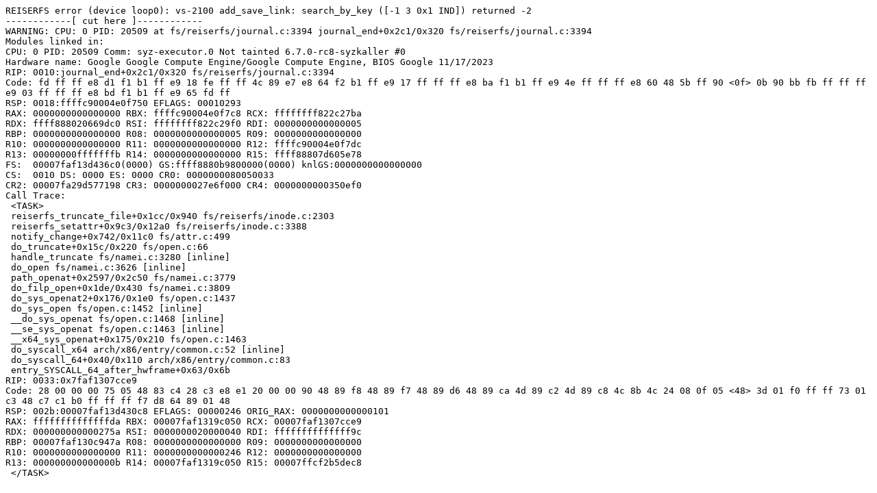

--- FILE ---
content_type: text/plain; charset=utf-8
request_url: https://syzkaller.appspot.com/text?tag=CrashReport&x=157c9fb5e80000
body_size: 976
content:
REISERFS error (device loop0): vs-2100 add_save_link: search_by_key ([-1 3 0x1 IND]) returned -2
------------[ cut here ]------------
WARNING: CPU: 0 PID: 20509 at fs/reiserfs/journal.c:3394 journal_end+0x2c1/0x320 fs/reiserfs/journal.c:3394
Modules linked in:
CPU: 0 PID: 20509 Comm: syz-executor.0 Not tainted 6.7.0-rc8-syzkaller #0
Hardware name: Google Google Compute Engine/Google Compute Engine, BIOS Google 11/17/2023
RIP: 0010:journal_end+0x2c1/0x320 fs/reiserfs/journal.c:3394
Code: fd ff ff e8 d1 f1 b1 ff e9 18 fe ff ff 4c 89 e7 e8 64 f2 b1 ff e9 17 ff ff ff e8 ba f1 b1 ff e9 4e ff ff ff e8 60 48 5b ff 90 <0f> 0b 90 bb fb ff ff ff e9 03 ff ff ff e8 bd f1 b1 ff e9 65 fd ff
RSP: 0018:ffffc90004e0f750 EFLAGS: 00010293
RAX: 0000000000000000 RBX: ffffc90004e0f7c8 RCX: ffffffff822c27ba
RDX: ffff888020669dc0 RSI: ffffffff822c29f0 RDI: 0000000000000005
RBP: 0000000000000000 R08: 0000000000000005 R09: 0000000000000000
R10: 0000000000000000 R11: 0000000000000000 R12: ffffc90004e0f7dc
R13: 00000000fffffffb R14: 0000000000000000 R15: ffff88807d605e78
FS:  00007faf13d436c0(0000) GS:ffff8880b9800000(0000) knlGS:0000000000000000
CS:  0010 DS: 0000 ES: 0000 CR0: 0000000080050033
CR2: 00007fa29d577198 CR3: 0000000027e6f000 CR4: 0000000000350ef0
Call Trace:
 <TASK>
 reiserfs_truncate_file+0x1cc/0x940 fs/reiserfs/inode.c:2303
 reiserfs_setattr+0x9c3/0x12a0 fs/reiserfs/inode.c:3388
 notify_change+0x742/0x11c0 fs/attr.c:499
 do_truncate+0x15c/0x220 fs/open.c:66
 handle_truncate fs/namei.c:3280 [inline]
 do_open fs/namei.c:3626 [inline]
 path_openat+0x2597/0x2c50 fs/namei.c:3779
 do_filp_open+0x1de/0x430 fs/namei.c:3809
 do_sys_openat2+0x176/0x1e0 fs/open.c:1437
 do_sys_open fs/open.c:1452 [inline]
 __do_sys_openat fs/open.c:1468 [inline]
 __se_sys_openat fs/open.c:1463 [inline]
 __x64_sys_openat+0x175/0x210 fs/open.c:1463
 do_syscall_x64 arch/x86/entry/common.c:52 [inline]
 do_syscall_64+0x40/0x110 arch/x86/entry/common.c:83
 entry_SYSCALL_64_after_hwframe+0x63/0x6b
RIP: 0033:0x7faf1307cce9
Code: 28 00 00 00 75 05 48 83 c4 28 c3 e8 e1 20 00 00 90 48 89 f8 48 89 f7 48 89 d6 48 89 ca 4d 89 c2 4d 89 c8 4c 8b 4c 24 08 0f 05 <48> 3d 01 f0 ff ff 73 01 c3 48 c7 c1 b0 ff ff ff f7 d8 64 89 01 48
RSP: 002b:00007faf13d430c8 EFLAGS: 00000246 ORIG_RAX: 0000000000000101
RAX: ffffffffffffffda RBX: 00007faf1319c050 RCX: 00007faf1307cce9
RDX: 000000000000275a RSI: 0000000020000040 RDI: ffffffffffffff9c
RBP: 00007faf130c947a R08: 0000000000000000 R09: 0000000000000000
R10: 0000000000000000 R11: 0000000000000246 R12: 0000000000000000
R13: 000000000000000b R14: 00007faf1319c050 R15: 00007ffcf2b5dec8
 </TASK>
